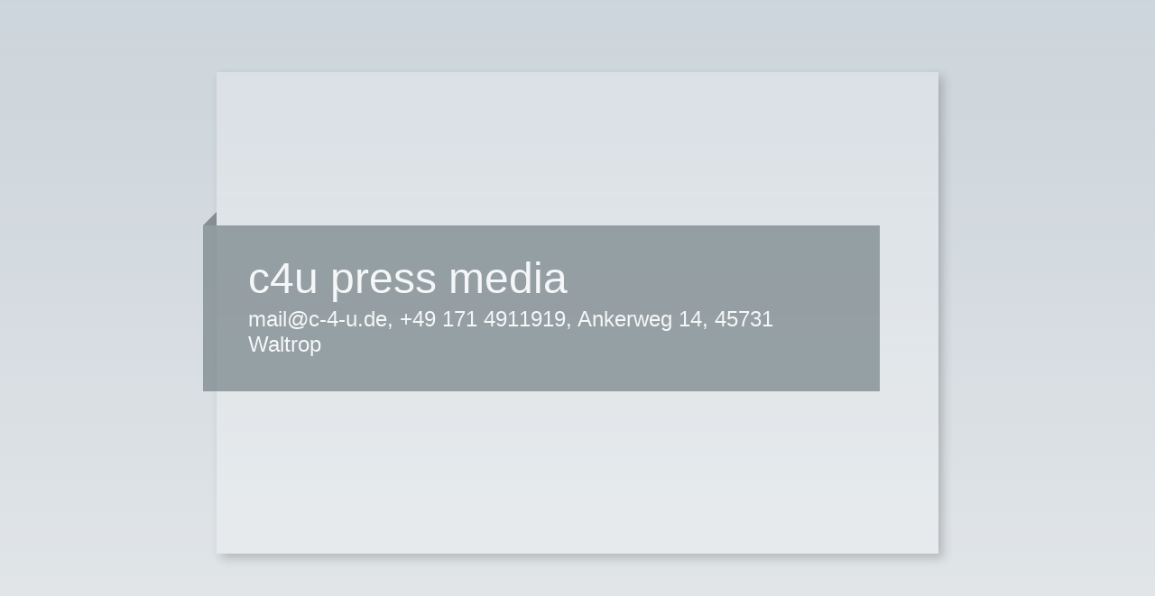

--- FILE ---
content_type: text/html
request_url: https://bschaefer.com/index.php/nggallery/page/1?page_id=6725
body_size: 33598
content:
<html>
    <head>
        <title>c4u press media  - mail@c-4-u.de, +49 171 4911919, Ankerweg 14, 45731 Waltrop</title>
        <meta http-equiv="Content-Type" content="text/html; charset=utf-8"/>
        <style>
            /*! normalize.css 2012-02-07T12:37 UTC - http://github.com/necolas/normalize.css */article,aside,details,figcaption,figure,footer,header,hgroup,nav,section,summary{display:block}audio,canvas,video{display:inline-block;*display:inline;*zoom:1}audio:not([controls]){display:none}[hidden]{display:none}html{font-size:100%;-webkit-text-size-adjust:100%;-ms-text-size-adjust:100%}html,button,input,select,textarea{font-family:sans-serif}body{margin:0}a:focus{outline:thin dotted}a:hover,a:active{outline:0}h1{font-size:2em;margin:.67em 0}h2{font-size:1.5em;margin:.83em 0}h3{font-size:1.17em;margin:1em 0}h4{font-size:1em;margin:1.33em 0}h5{font-size:.83em;margin:1.67em 0}h6{font-size:.75em;margin:2.33em 0}abbr[title]{border-bottom:1px dotted}b,strong{font-weight:bold}blockquote{margin:1em 40px}dfn{font-style:italic}mark{background:#ff0;color:#000}p,pre{margin:1em 0}pre,code,kbd,samp{font-family:monospace,serif;_font-family:'courier new',monospace;font-size:1em}pre{white-space:pre;white-space:pre-wrap;word-wrap:break-word}q{quotes:none}q:before,q:after{content:'';content:none}small{font-size:75%}sub,sup{font-size:75%;line-height:0;position:relative;vertical-align:baseline}sup{top:-0.5em}sub{bottom:-0.25em}dl,menu,ol,ul{margin:1em 0}dd{margin:0 0 0 40px}menu,ol,ul{padding:0 0 0 40px}nav ul,nav ol{list-style:none;list-style-image:none}img{border:0;-ms-interpolation-mode:bicubic}svg:not(:root){overflow:hidden}figure{margin:0}form{margin:0}fieldset{border:1px solid #c0c0c0;margin:0 2px;padding:.35em .625em .75em}legend{border:0;padding:0;white-space:normal;*margin-left:-7px}button,input,select,textarea{font-size:100%;margin:0;vertical-align:baseline;*vertical-align:middle}button,input{line-height:normal}button,input[type="button"],input[type="reset"],input[type="submit"]{cursor:pointer;-webkit-appearance:button;*overflow:visible}button[disabled],input[disabled]{cursor:default}input[type="checkbox"],input[type="radio"]{box-sizing:border-box;padding:0;*height:13px;*width:13px}input[type="search"]{-webkit-appearance:textfield;-moz-box-sizing:content-box;-webkit-box-sizing:content-box;box-sizing:content-box}input[type="search"]::-webkit-search-decoration,input[type="search"]::-webkit-search-cancel-button{-webkit-appearance:none}button::-moz-focus-inner,input::-moz-focus-inner{border:0;padding:0}textarea{overflow:auto;vertical-align:top}table{border-collapse:collapse;border-spacing:0}
            body {
                color: #fff;
                font-family: 'Arial';
                font-weight: 300;
                padding:0;
                margin:0;
            }
            body::before {
                content: "";
                display: block;
                position: fixed;
                z-index: -1;
                width: 100%;
                height: 100%;
                opacity: .8;
            }
            #card {
                width:800px;
                position:absolute;
                left:50%;
                top:50%;
                margin:-280px 0 0 -400px;
                padding: 170px 0 180px 0;
                background:rgba(255, 255, 255, 0.25);
                background-size: 20px 20px;
                -webkit-box-shadow: 5px 5px 10px 0px rgba(50, 50, 50, 0.25);
                -moz-box-shadow:    5px 5px 10px 0px rgba(50, 50, 50, 0.25);
                box-shadow:         5px 5px 10px 0px rgba(50, 50, 50, 0.25);
            }
            h1 {
                margin:0;
                padding:0;
                line-height: 52px;
                margin-bottom:5px!important;
                size:60px;
                font-weight: 300;
            }
            #infos {
                display: inline-block;
                opacity: .7;
                font-size: 24px;
                margin-left: -15px;
                padding: 5px 50px 38px 50px;
                width:650px;
            }
            #badge {
                top: -20px;
                left: -50px;
                position: relative;
            }

            body.layout-1::before {background:url('[data-uri]')}
            body.layout-2::before {background:url('[data-uri]')}
            body.layout-3::before {background:url('[data-uri]')}
            body.layout-4::before {background:url('[data-uri]')}
            body.layout-5::before {background:url('[data-uri]')}

            .layout-1 #infos { background: #0064a5; }
            .layout-2 #infos { background: #3a80d7; }
            .layout-3 #infos { background: #7f248f; }
            .layout-4 #infos { background: #473d0b; }
            .layout-5 #infos { background: #758286; }

            .layout-1 #badge {background:no-repeat url('[data-uri]')}
            .layout-2 #badge {background:no-repeat url('[data-uri]')}
            .layout-3 #badge {background:no-repeat url('[data-uri]')}
            .layout-4 #badge {background:no-repeat url('[data-uri]')}
            .layout-5 #badge {background:no-repeat url('[data-uri]')}
        </style>
    </head>
	<body class="layout-5">
        <div id="card">
            <div id="infos">
                <div id="badge">&nbsp;</div>
                <span style="display:none">layout-5</span>
                <h1>c4u press media </h1>
                mail@c-4-u.de, +49 171 4911919, Ankerweg 14, 45731 Waltrop
            </div>
        </div>
    </body>
</html>
